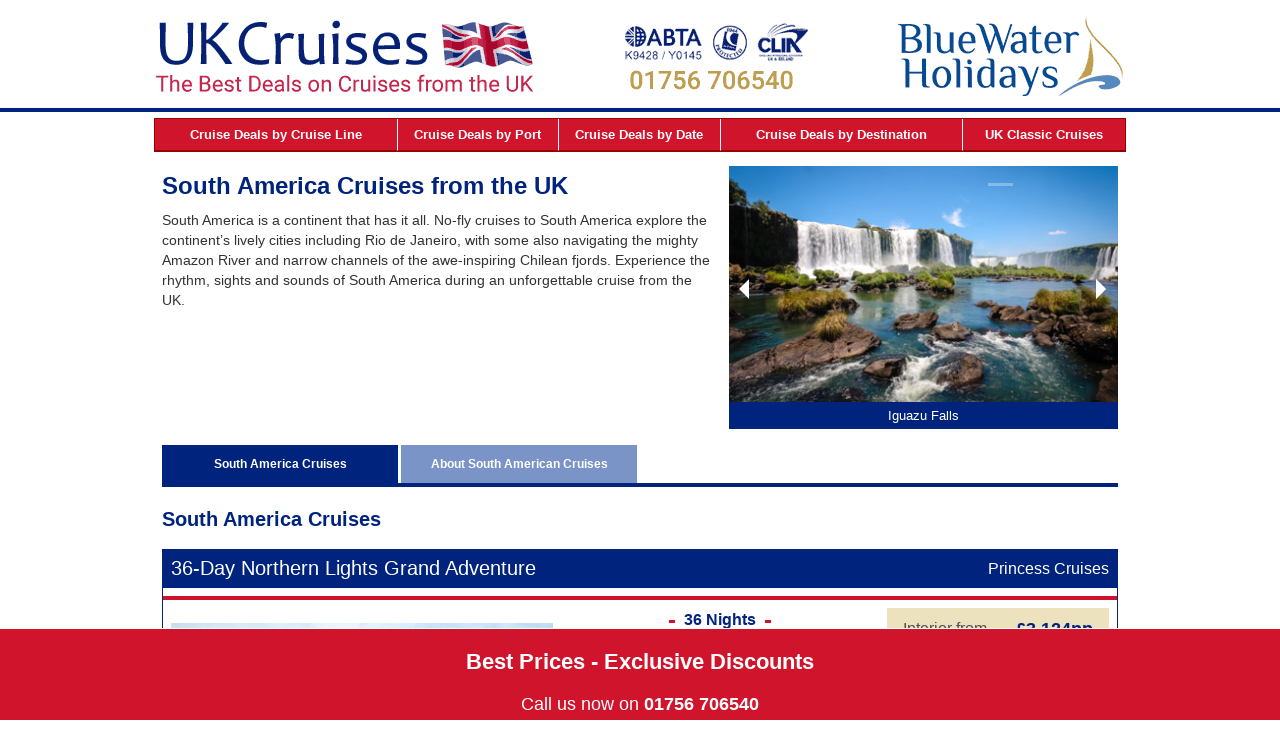

--- FILE ---
content_type: text/html; charset=utf-8
request_url: https://www.ukcruises.co.uk/south-america-cruises.aspx
body_size: 30118
content:


<!DOCTYPE html>
<html xmlns="http://www.w3.org/1999/xhtml">
<head>
<title>Cruise from the UK to South America</title>
<meta name="description" content="Cruises to South America from the UK on no-fly cruises from UK ports"/>
<meta http-equiv="Content-Type" content="text/html; charset=utf-8" /><meta name="viewport" content="width=device-width, initial-scale=1.0" />
    
<link href="/_sysFiles/styles/main-bundle.min.css?v1.01" rel="stylesheet" type="text/css" />

<!-- Google Tag Manager -->
<script>window.dataLayer=window.dataLayer||[];function gtag(){dataLayer.push(arguments);}gtag('consent','default',{'ad_user_data':'denied','ad_personalization':'denied','ad_storage':'denied','analytics_storage':'denied','wait_for_update':1000});dataLayer.push({'gtm.start':new Date().getTime(),'event':'gtm.js'});</script>
<script type="text/plain" data-cookiecategory="analytics">//<![CDATA[
    (function (w, d, s, l, i) {
        w[l] = w[l] || []; w[l].push({ 'gtm.start':
new Date().getTime(), event: 'gtm.js'
        }); var f = d.getElementsByTagName(s)[0],
j = d.createElement(s), dl = l != 'dataLayer' ? '&l=' + l : ''; j.async = true; j.src =
'//www.googletagmanager.com/gtm.js?id=' + i + dl; f.parentNode.insertBefore(j, f);
    })(window, document, 'script', 'dataLayer', 'GTM-ZJ9R');
//]]>
</script>
<!-- End Google Tag Manager -->
<link rel="canonical" href="https://www.ukcruises.co.uk/south-america-cruises.aspx" /></head>
<body>
    <script defer src="/_ext-controls/cookieScript2/cookieconsent.js"></script>
    <script defer src="/_ext-controls/cookieScript2/cookieconsent-init-simple.js"></script>
    <script defer src="/_ext-controls/cookieScript2/cookieconsent-signals_blue.js"></script>
    <form method="post" action="./south-america-cruises.aspx" id="form1">
<div class="aspNetHidden">
<input type="hidden" name="__VIEWSTATE" id="__VIEWSTATE" value="2HvRdqCt1VIjOBHdmLpsq8GF7d45elNnJpTn/mhUmDcpyCbrGgGZhT3d7j03HusyUlQ9GdGotDdst7sG/f7F1dI0cMLMymgQA+lnzdFvcMxt/zcQpukpdgvZG6xNflm4lEBegxCcIRp9tfUSltaPgDj4CjLHvDPGGNgyrSdB7cE5LdgjXscMxDQttMV91jT8y+jR/GdbTUKHZPtxyZdbPTrqhsabaJkaUcUgs3Ud6X9CLtmXbYGlQtDgTWa7blWVz2RkGP/FpDiShJM6BTe8DEn+mxeTcUSZ29Y64PiBDey87VJfz2hvaphSkLqo/YV57f/VmalmFDEBcfT3TqIqQH6K84B1INWUJXk7UNYg3MGr0q/Hujvxg5EEwsFSB2mu126eSGAzgBSyNXGug2c3DoS/EF8Mv14w1K9PhivXtJx4P5kWR8nIpq3CpUVcLoGYoLkmTet8CR8sFnYhGs7YXsLeZOuv7t1mCMd2ZCYk4VaEamweGl5OSNji6vwHRd00cU/wp47LKV1JzAOREZMbO17bWDiErP7QzeIb8pw2Sq3+7w8VQ+5f04PhrdwKhiAK+PaHisBo/yk/KhLOvi55L83TEZ5BSWEZMBIPMA7I0VM1+1i4YhNAR4LR9nVRv4fUSoLuoCk5TCEEKrbx7k/Sa6FfKEl0r5LHQvAHZPLulNavYRoILWZErqN4v+a7OAnpOOLV23UN5qUnYddw0T4gCfXN3hOH7q0hTTJNzcycotTaEGNIao8BWswS6hr2QgXthvEs9Y+B8ftCAE/6Awl0tkwvD0iuxe3xNEfzO76vDtx9l8tSFfogoyh4HHiVMMpY8Mcbwaz48rfcyxiVhaiEev6h/NrNoLn/BvBWvvyaaILHOxW1Q2sHvs58sqmNgQdrP8tYoRQocQPFvAlEwEd98yhbIa9+n+285Tyh/T8eZ8NbFbHSNl5rCDD42PVAvCwERwgAYZmMkNN3XqJg2UGrLVqe7vN4blEklYfVOhtYwW6HyM//Un6E6hNrd7IAUaZp8kkU/UZeKvduXBTlwMJoZLWRxOW4qmljW8NmQLVHTni4UAA2e4PJLy1X9/7XJeX/mVcEEk6cUqv+xJPnwHcCLzfUL1V/246XnDovEnd/POm5PxJHcq94sCsooO3USifua97ZdVBYbosJppzP4y4ugCmEq+JeFp5MOU4Rg63hu1jD8D+vHMw4DA0mJX1fDIWCrpbY8WtZ5y2fczwTgSfqkdiOhbIrH/+buPD9Sj8PhXl59VbUKZBFQPzFhpHQytvD/td1AGQMgHw+OpB9LACiE+WCNxoj7joQDCbTSoLMd0s2o7GBwxbmIkvcOf/KrduJh9NiVn0IZ1bdrmfZHZ1dFNMDuLbWBZJlkgfsn4LnJl5Ma0HMmaN+yL0rA192R6ZG54KnTvRaRw1L/brykTy9HFB1Fb4eRZN4xGYHRl6ZdVGGSONzTLl2ATzn4SjagDObRbQwlsxTKyCwkdzLEyDghEom1uu1reGAGzYGHiZb3k8eJHPsd13ljhz1ETXYxdhrzgk7MNSDiUiI00ke/kNRJSlY3FY1oFe+M6Oqv5M/Akfy2E69zPvTpmOtFdd3bHLsmjddpb6h2GhDjkKLkzwD28q/5GiLxSaQbwPw9r3HxaowXBo9gfAUC/yMiPHY/WIQFnBT6TwfoKJU1OI8itm/GkPCM3p9jRj8+3wtssxlCgkQKh+Ny+d/QNF/7DUBW0bfP/BCYj8kS1bDot847J1oj+MGt9AqR62Ic81/vG4FGa/ZH40OA0cX43pAqw3+sM57jfzpet9TptE90wyD7JtCriI7Xro8krGXLi+fFJLb03wdqu49nMhfhsCpJAB/1tCh4QmcJ270HEZL9RenIRpYLyYtlffjfvadAOwe0BJ8HwdZlcT1UGNUsAXZUNzXikNvfgOR68zP+wG24USK+5/C/hmUkvDbTk60dhmxi+oz0ZXc/gboh70beAvJ4y/TgM3lHNFdZfGoP5bryFSl525LUeCwjVIw6lWXRBvKaTBc4oYEXpGsbdAQXnHkReBapX8QUIWlGDuA7S5I2O1t0SV2yPAMLvjq0+t8gVD0gLRUHaAWt9Bdt3vgE35w916/V3V2GBD54+OlX++hmIPLt3GYc9RE4m796vjsJBRxjNh7yXr6YyA5kKJuiN9gm1j3ymUeHeBKdaewqvx40mMU2mIsBj/NOjZSr3Gvh34+sP1LCxb8YFQyPIAD0/yEsKLrjb/DSLbqz9/2mMr/JRBSQLCRgONTn/Z6CXu0WDSylB9D7Prgp6sXlA9TWbJz9UkpLJoQhN9X30vTFufnTKSUh0lRpo6MkR1Y+SwmvYMvnGEmzmFViLo8MbTiTvbHifWQdz5HoFwff1JjRTtHsjLaaMoko1z4JEw8Ttoh88wqR0hVW2KSHZILinc31KxANm+2BBg4kOXrLmYQT+GH/rIn7j7Mj76EG3BMRsPd0hB/ZFlxgYPOex32wqz3ykakVjixhPZsajPi0cS00avRr+T7oUhdPOFejLJ9OLn1sAnEe0YZlbHjcfmTNUdz/yMHksi/v+f6j/ihHZ+9/gh2OizKlBXNQ+EB8xFH5ad+29/ZmgS/RPm4cKa+AhubQGwxgAjnC4NHG0Duxton1qOV5IVkv+FMM0gCl26H6wNjMf/5Eo0vbWXHOz9DdFfRWDCmuep/C1S6rW55z+giSm3eijwibfajaVkm7d5Pg7Adr6y90iDcv19i8WKwuXDa+q82ikh74Zh+fFK+5BHRyetHsnDtxoUR61Mj9RieAmIr+PSfb9coZszCQAU1TlygBelAOwSyDz5bdSGFISpp13kIJiv6sjXDZ/Q+KFsQlycsZlbh9EOR2w6REDyKI+pOOthTai7StNIr4qW9ZgYLia9kMDk0MQtENnuw9a7qBjJ6M5GFSgH/jY5U6iVaT5Y4lltdEasnOfEWQ8k3UiZHqG+vnPo6TyirFmasypP5Kh+SGRHRV6tSy9mn3WK8vIMjFrJTEX1VqJktbGwnZ9X9DxCjyZ2+m03PtnXax8G7gviZVLzud/[base64]/LOg2mULP+aZQRxChjjT8x8bkkM7CqBvaZsPY+9y3HD7uwbcJpfYcI7VmejKsNujJc6HU+ySZm65oMvgM9vUiTcpy1g2HHL8IuU/GUQWUvb7T9zvMFrcHdXwx73ib5iWzoXfK6NDbtt6uvKLk7lwgARzKm+F8/JAJqpaZi0iNWV7D7dMKNad56iL+138/tRz3yMGiRY+PaEwkp5CkBi9U4xMxHhDypYVTTHNTPupJcIkzgSnO2Vkp/8dOqYl5Wwb9JAYD9liy3XZn7hEQXTKtT0G0zU4hcJGsEnVZ4lhEGbf3o07aIb3F/YPzOUICI4R5EK5TKeW4clJRHqW+mckczQzXNbrrmyabOy83vTE6yc0X40NL+YXRLMZQOnYVTId3CWY8sL1KD31WZ2hLZ4G7ER7JUDHNzY6AbZJfbrmR9F5da9eAe0w2sPffq5O31+qAHOMW9RwERprSOxg/RxLq6k6ziiwoNPQM0pRDjXNiNuRBlzPgSnmGl5d6RwVsso1MsDbWgxyRS/Jzn4AIVeWGpSBl7C3R3FveMyzbex7tcDLQE3PDUUdnQSklGfQbPMcZtuPFczr7KRuHUVhIkh/CDVdqURYY4be2GrrY2hpIkyPsq/Kso9x1EJN3Y1MdTnNpzWt1Z7Pxa6rEyRiWNHIpHKRf0cWGbXbiJqrVgGOiCEmFzIkNs5+GuTYdlrZVT2UHSQ9IdPwSgCGRc1IfMEjOtCNEjyp9nWNvMyHezieRUSl8o/3PAPLvnzL32DEBQ1Fb1ACUK76/3ja3aw1d2gkNpMN0JFvpSptHBVbK/R3qy/0uAZyyY6b2LXcP23PDbqt6VB/BGEak1r+FAZkuO8eloSEUsiZaRBVfKezE8OO11BLk1+GOOOJGezY5kQwDjZCCrnCYZRelrKCSxoqWXAma4dVKYfFUKpG2Wi/TRxnZKhyEEicc6mayXRDWQaXlZw+r9Imp2epvr+HBBkMNTyioRNuvEXT+JxKSFJz0S1yJxDVD7XSDzSv3LZDOCeVZal0GzMq4jzVtjrcYAaQUJ21RnArtZ/4WznQMHfc/OeyTUDv6jK1DqDu3cHKAHP+q5hpKVw9c0FRDgSt0/FanHRpW17kehYF/bJEp2oMfp1cIPZUxis3h7VVZ7wEh9aa2ECHIF2zappHJrKdzxJMhgH8sP7M4Y1pA2j4q6ec9uF72fLL82BSGSNSYZ0ez56YVEE5w59y17ZLjrCPeVFkXSvKoa+m6ZHDCZDUYRXwgfhaxD3OaWJCasVu4b6xLclaelDlptWym+M/sPKLV/3P1o1QLbX83orXdDshH9hKZIrThr/+K/ws74mLtc33LNzwl1qS1ZNZiW7rIgOerlvtQYf9nSTV4jnKemL7YSSfNimX8wMRY8mKdDZMMBwYV3mr5DfUPD7M+WCddf3yikw3Dk4Z08txFrwrDMLCH065cTSXtEkMglL6ME6UydLUxQOSOjUenS+L/mAzmsWIoLGyctd5hicPsD8XJvFMHuC05UkAYTdcz5KFkw1Xp9GkotrFglxQGonCf/h+WR+Zd8zoKeFljXi1x3xzUkYpP9PTWj+4UfVXL0y/2ja13Y/4t9Ev+pso7M21Q7f4mIUSCNZcVjEO9+7anqYGcauC9z3EutSFzTSR9hK0yFm8HFHVQ61CaBS3GEe8iyWiGrcbEE078eN+HuVTjTN1Ih1CebMtqr/Z0Wytl669WfeIv/7MWBecUqemdXtlpzQ5+Lxu4ijoy4GCKdCTVuTsEBRROdo6chQWDYjJWq/5bJYjDf9FTU1KF8TO60Nj+3tEtSZCf7aA4Ei+OyVc8slO4SErZRqeLW7QjaWktdiN5zEcJMZGvtT8QLuXCQ+elxTLqVVSzdllBui/[base64]/4L6hV5E0XwtNx+W05kNPR1PrWeVMfLX3fqwIP5e9sUrdoBASCMM2ncHcAyY7v0Yaq8X7g+GMmUmEUnOIcwWc4fLIOcw5e2dLnhfj8twmyAkKYR6bRgve1OeEAVBh7VEQCnNpYvVyZsKcYUdrE8S6Xv6H+cUMTp9noz5LkuDPDvmqJEDg5BiEpC0PnvdmaP3/UtVs/0zFlRdoxq+XDGTlwfZav5Iaq/m6jv9lYCdzJZZ9n9C9fu/J5UhP8hCQSeEfjY6nKRGxIdDF5om9I9yMTPzV40VabPV3vBkgBPEDHhJzSA6fpI6LV0bpGYkRaDyA+kdjvLrj9tG8d4ZrkpuvpcmwOHgIUD8nBlbtQQtQqxoqXoCTiVPuOV5ZYJz3gd30z/YP5ykzd8j0etjlfci8hCzTEp86gCEKjImXjzGYG3SdlDtWWGMrHnoryny2SzqzNf3Q0aHU4vtK4CNqeOFtvwqbauB8k3lO5Bh5EvbKI+V0CXK4Tlt4Iy4ccfjDsctivlvPrXi26NQha7RKmk/mPedjcWo9NwvGf/7wMEzXsAlxhnNZeEvfqx2NjfkOh3EpMmEncwRHTJQ+bhyo8ke3Nn/Tdne+lkHpu6ShGjLMcHnKd4hFtchT79g+EJ6X6Y9077DH6jhxLEM0va7EVLuqcHXzJFZ4s6wpVINGl3KZhbZkSiQ7Ri4JRoGMjnRsHrYGn/n3troJvn5Rc0fS1LR81h3kEQpsVSK+youzMxc1UAlKQxNbfIz1ql2v/6PYdmohaGmGzA9m+yThuUBPsVnGplb+BRegJwuqk/CZ0QY1GSU/T6hfCyzO6yZDX0TFUnKJ3kQnyxEbpZ+462ENtEYJtAzzeDZFJp68omHWD2fNlmR2E/UZMk=" />
</div>

<div class="aspNetHidden">

	<input type="hidden" name="__VIEWSTATEGENERATOR" id="__VIEWSTATEGENERATOR" value="31D30A6D" />
</div>
        <div class="masthead"><div class="row">
    <a href="/">
        <img src="/_siteFiles/images/masthead.png" alt="UK Cruises" />
    </a>
</div>
</div>
        <div class="top-bar-wrapper">
        <div class="row pageTop">
            <div class="small-12 columns">
                <nav class="top-bar" data-topbar role="navigation">
                    <ul class="title-area">
                        <li class="name show-for-small-only">
                            <a href="tel:+44 1756 706540">
                                <span class="uk-number">01756 706540</span>
                                <span class="int-number">(+44 1756 706540)</span>
                            </a>
                        </li>
                        <li class="toggle-topbar menu-icon"><a href="#"><span>Menu</span></a></li>
                    </ul>
                    <section class="small-12 medium-12 large-12 top-bar-section">
                        <ul>
    <li class="has-dropdown not-click small-12 medium-3 top-level"><a href="javascript:void(0);">Cruise Deals by<br class="show-for-small-landscape" /> Cruise Line</a>
        <ul class="dropdown">
            <li><a href="/azamara-cruise-deals.aspx">Azamara</a></li>
            <li><a href="/celebrity-cruise-deals.aspx">Celebrity Cruises</a></li>
            
            
            <li><a href="/cunard-cruise-deals.aspx">Cunard Line</a></li>
            <li><a href="/fredolsen-cruise-deals.aspx">Fred Olsen Cruises</a></li>
            <li><a href="/msc-cruise-deals.aspx">MSC Cruises</a></li>
            <li><a href="/ncl-cruise-deals.aspx">Norwegian Cruise Line</a></li>
            <li><a href="/oceania-cruise-deals.aspx">Oceania Cruises</a></li>
            <li><a href="/pando-cruise-deals.aspx">P&amp;O Cruises</a></li>
            <li><a href="/princess-cruise-deals.aspx">Princess Cruises</a></li>
            <li><a href="/regent-seven-seas-cruise-deals.aspx">Regent Seven Seas Cruises </a></li>
            <li><a href="/royal-caribbean-cruise-deals.aspx">Royal Caribbean Cruises </a></li>
            
            <li><a href="/seabourn-cruise-deals.aspx">Seabourn</a></li>
            <li><a href="/silversea-cruise-deals.aspx">Silversea Cruises</a></li>
            <li><a href="/viking-ocean-cruise-deals.aspx">Viking Ocean Cruises</a></li>
        </ul>
    </li>
    <li class="has-dropdown not-click small-12 medium-2 top-level"><a href="javascript:void(0);">Cruise Deals<br class="show-for-small-landscape" /> by Port</a>
        <ul class="dropdown">
    <li class="navLink"><a href="/uk-cruise-deals-belfast.aspx">Belfast</a></li>
    <li class="navLink"><a href="/uk-cruise-deals-dover.aspx">Dover</a></li>
    <li class="navLink"><a href="/uk-cruise-deals-dublin.aspx">Dublin</a></li>
    <li class="navLink"><a href="/uk-cruise-deals-edinburgh.aspx">Edinburgh</a></li>
    <li class="navLink"><a href="/uk-cruise-deals-liverpool.aspx">Liverpool</a></li>
    <li class="navLink"><a href="/uk-cruise-deals-london.aspx">London</a></li>
    <li class="navLink"><a href="/uk-cruise-deals-newcastle.aspx">Newcastle</a></li>
    <li class="navLink"><a href="/uk-cruise-deals-southampton.aspx">Southampton</a></li>
</ul>
    </li>
    <li class="has-dropdown not-click small-12 medium-2 top-level"><a href="javascript:void(0);">Cruise Deals<br class="show-for-small-landscape" /> by Date</a>
        <ul class="dropdown dateDDL"></ul>
    </li>
    <li class="has-dropdown not-click small-12 medium-3 top-level"><a href="javascript:void(0);">Cruise Deals<br class="show-for-small-landscape" /> by Destination</a>
        <ul class="dropdown">
    <li class="navLink"><a href="/northern-europe-cruises.aspx">Northern Europe Cruises</a></li>
    <li class="navLink"><a href="/northern-lights-cruises.aspx">Northern Lights and Arctic Cruises</a></li>
    <li class="navLink"><a href="/mediterranean-cruises.aspx">Mediterranean Cruises</a></li>
    <li class="navLink"><a href="/canary-island-cruises.aspx">Canary Islands Cruises</a></li><!--Canaries - Azores - Madiera -->
    <li class="navLink"><a href="/atlantic-coast-cruises.aspx">Atlantic Coast Cruises</a></li><!--Spain - Portugal-->
    <li class="navLink"><a href="/canada-cruises.aspx">Canada Cruises</a></li>
    <li class="navLink"><a href="/caribbean-cruises.aspx">Caribbean Cruises</a></li>
    <li class="navLink"><a href="/south-america-cruises.aspx">South America Cruises</a></li>
    <li class="navLink"><a href="/asia-cruises.aspx">Asia Cruises</a></li>
    <li class="navLink"><a href="/australia-new-zealand-cruises.aspx">Australia and New Zealand Cruises</a></li>
    <li class="navLink"><a href="/africa-cruises.aspx">Africa Cruises</a></li>
    <li class="navLink"><a href="/transatlantic-cruises.aspx">Transatlantic Cruises</a></li>
</ul>
    </li>
    <li class="has-dropdown not-click small-12 medium-2 top-level last"><a href="/classic-uk-cruise-deals.aspx">UK Classic<br class="show-for-small-landscape" /> Cruises</a></li>
</ul>

                    </section>
                </nav>
            </div>
        </div>
        </div>
        <div class="row pageBody">
            <div class="small-12 columns fr">

    <div class="small-12 columns">
        

    <div id="cphContent_cphContent_listingTabsTop_tabTop">
    
    <div class="row">
        <div class="small-12 medium-7 columns">
            <h1>South America Cruises from the UK</h1>
<p>South America is a continent that has it all. No-fly cruises to South America explore the continent’s lively cities including Rio de Janeiro, with some also navigating the mighty Amazon River and narrow channels of the awe-inspiring Chilean fjords. Experience the rhythm, sights and sounds of South America during an unforgettable cruise from the UK.</p>
        </div>
        <div class="small-12 medium-5 columns">
            <ul class="galleryRotator" data-orbit data-options="slide_number:false; bullets:false;">
    <li><img src="/images2/396x240/south-america/iguazu-falls-brazil.jpg" alt="Iguazu Falls" title="Iguazu Falls" class="capImg" /></li>
    <li><img src="[data-uri]" data-url="/images2/396x240/south-america/puerto-chacabuco-inside-passage-of-the-chilean-fjords.jpg" alt="Puerto Chacabuco" title="Puerto Chacabuco" class="capImg deferred" /></li>
    <li><img src="[data-uri]" data-url="/images2/396x240/south-america/rio-de-janeiro.jpg" alt="Rio de Janerio" title="Rio de Janerio" class="capImg deferred" /></li>
    <li><img src="[data-uri]" data-url="/images2/396x240/south-america/copacabana-beach.jpg" alt="Copacabana Beach" title="Copacabana" class="capImg deferred" /></li>
    <li><img src="[data-uri]" data-url="/images2/396x240/south-america/valparaiso.jpg" alt="Valparaiso" title="Valparaiso" class="capImg deferred" /></li>
</ul>
        </div>
    </div>

    <div id="cphContent_cphContent_listingTabsTop_tabWrapper">
        <div id="tabGroup" class="cruise">
            <div id="tabs">
                <ul class="row" data-tab role="tablist">
                    <li id="cphContent_cphContent_listingTabsTop_tab1" class="small-12 medium-3 columns cruiseTab active" data-button="tab1" role="presentation"><a href="#panel2-1" role="tab" tabindex="0" aria-selected="true" aria-controls="panel2-1">
                        South America Cruises</a></li>
                    <li id="cphContent_cphContent_listingTabsTop_tab2" class="small-12 medium-3 columns cruiseTab" data-button="tab2" role="presentation"><a href="#panel2-2" role="tab" tabindex="0" aria-selected="false" aria-controls="panel2-2">
                        About South American Cruises</a></li>
                    
                </ul>
            </div>
        </div>
    </div>
</div>

<div class="tabs-content">
    <section role="tabpanel" aria-hidden="false" class="content active" id="panel2-1">
        <h2>South America Cruises</h2>
        
    

<div class="widgety-listing" data-ship="
<div class="widgety-listing" data-ship="majestic-princess" data-date="2027-10-16" data-ref="221941567" id="ukc221941567">
    <div class="row collapse top">
        <div class="small-12 medium-8 columns">
            <h3>36-Day Northern Lights Grand Adventure</h3>
        </div>
        <div class="small-12 medium-4 columns text-right">Princess Cruises</div>
    </div>

    <div class="widgety-listing-body red-top">
        <div class="row red-top">
            <div class="small-12 medium-5 columns image-cell">
                <img src="[data-uri]" data-url="https://assets.widgety.co.uk/2023/04/05/12/11/34/d928f415-4e53-44f4-b0c3-20bd6e3d0a34/Princess Cruises Majestic Princess.jpg" alt="36-Day Northern Lights Grand Adventure on Majestic Princess" class="deferred" />
            </div>
            <div class="small-12 medium-4 columns key-info">

                <b class="duration">36 Nights</b>
                <div class="departure">
                    Departs <b>16 Oct 2027</b><br />
                    from <b>Southampton</b>
                </div>

                <div class="action-links">
                    <a href="javascript:void(0);" class="show-itinerary" data-reveal-id="myModal" data-itinerary="PRINCESS8734A" data-name="36-Day Northern Lights Grand Adventure">View Full Itinerary</a>
                    <a href="/princess-cruise-ship.aspx?ShipID=majestic-princess" data-ship="majestic-princess" data-ship-name="Majestic Princess" class="show-ship" data-reveal-id="myModal" target="_blank">View Majestic Princess</a>
                </div>
            </div>
            <div class="small-12 medium-3 columns pricing-table">
                

                <ul class="fares">
                    
                    <li>
                        <label>Interior from</label><b>£3,124pp</b>
                    </li>
                    
                    <li>
                        <label>Balcony from</label><b>£4,667pp</b>
                    </li>
                    
                    <li>
                        <label>Suite from</label><b>£5,471pp</b>
                    </li>
                    
                </ul>

            </div>
        </div>
    </div>
    <div class="widgety-listing-body">
        <div class="row">
            <div class="hide-for-small medium-9 columns itinerary">
                <p class="text-center ports-visited">Southampton, Trondheim, Tromsø, Alta, Molde, Ålesund, Vigo, Lisbon, Funchal, Madeira, Las Palmas de Gran Canaria, Santa Cruz de Tenerife, Fortaleza, Rio de Janeiro, Montevideo, Buenos Aires</p>
            </div>
            <div class="small-12 medium-3 columns">

                
                <a href="tel:+44 1756 706540" class="button cta">Book Now - 01756 706540</a>
            </div>
        </div>
    </div>
</div>

<div class="widgety-listing" data-ship="majestic-princess" data-date="2027-10-30" data-ref="221941568" id="ukc221941568">
    <div class="row collapse top">
        <div class="small-12 medium-8 columns">
            <h3>22-Day South American Passage</h3>
        </div>
        <div class="small-12 medium-4 columns text-right">Princess Cruises</div>
    </div>

    <div class="widgety-listing-body red-top">
        <div class="row red-top">
            <div class="small-12 medium-5 columns image-cell">
                <img src="[data-uri]" data-url="https://assets.widgety.co.uk/2023/04/05/12/11/34/d928f415-4e53-44f4-b0c3-20bd6e3d0a34/Princess Cruises Majestic Princess.jpg" alt="22-Day South American Passage on Majestic Princess" class="deferred" />
            </div>
            <div class="small-12 medium-4 columns key-info">

                <b class="duration">22 Nights</b>
                <div class="departure">
                    Departs <b>30 Oct 2027</b><br />
                    from <b>Southampton</b>
                </div>

                <div class="action-links">
                    <a href="javascript:void(0);" class="show-itinerary" data-reveal-id="myModal" data-itinerary="PRINCESS8735" data-name="22-Day South American Passage">View Full Itinerary</a>
                    <a href="/princess-cruise-ship.aspx?ShipID=majestic-princess" data-ship="majestic-princess" data-ship-name="Majestic Princess" class="show-ship" data-reveal-id="myModal" target="_blank">View Majestic Princess</a>
                </div>
            </div>
            <div class="small-12 medium-3 columns pricing-table">
                

                <ul class="fares">
                    
                    <li>
                        <label>Interior from</label><b>£1,463pp</b>
                    </li>
                    
                    <li>
                        <label>Balcony from</label><b>£2,236pp</b>
                    </li>
                    
                    <li>
                        <label>Suite from</label><b>£2,620pp</b>
                    </li>
                    
                </ul>

            </div>
        </div>
    </div>
    <div class="widgety-listing-body">
        <div class="row">
            <div class="hide-for-small medium-9 columns itinerary">
                <p class="text-center ports-visited">Southampton, Vigo, Lisbon, Funchal, Madeira, Las Palmas de Gran Canaria, Santa Cruz de Tenerife, Fortaleza, Rio de Janeiro, Montevideo, Buenos Aires</p>
            </div>
            <div class="small-12 medium-3 columns">

                
                <a href="tel:+44 1756 706540" class="button cta">Book Now - 01756 706540</a>
            </div>
        </div>
    </div>
</div>

<div class="widgety-listing" data-ship="aurora" data-date="2028-01-03" data-ref="221944532" id="ukc221944532">
    <div class="row collapse top">
        <div class="small-12 medium-8 columns">
            <h3>Epic South America Journey</h3>
        </div>
        <div class="small-12 medium-4 columns text-right">P&O Cruises</div>
    </div>

    <div class="widgety-listing-body red-top">
        <div class="row red-top">
            <div class="small-12 medium-5 columns image-cell">
                <img src="[data-uri]" data-url="https://assets.widgety.co.uk/2025/09/03/13/49/03/b0ce8ea7-fcf1-4019-8608-b395b98b5661/P&O Cruises Aurora Exterior WEB.jpg" alt="Epic South America Journey on Aurora" class="deferred" />
            </div>
            <div class="small-12 medium-4 columns key-info">

                <b class="duration">75 Nights</b>
                <div class="departure">
                    Departs <b>03 Jan 2028</b><br />
                    from <b>Southampton</b>
                </div>

                <div class="action-links">
                    <a href="javascript:void(0);" class="show-itinerary" data-reveal-id="myModal" data-itinerary="V218118010365" data-name="Epic South America Journey">View Full Itinerary</a>
                    <a href="/pando-cruise-ship.aspx?ShipID=aurora" data-ship="aurora" data-ship-name="Aurora" class="show-ship" data-reveal-id="myModal" target="_blank">View Aurora</a>
                </div>
            </div>
            <div class="small-12 medium-3 columns pricing-table">
                

                <ul class="fares">
                    
                    <li>
                        <label>Interior from</label><b>£8,099pp</b>
                    </li>
                    
                    <li>
                        <label>Exterior from</label><b>£8,904pp</b>
                    </li>
                    
                    <li>
                        <label>Balcony from</label><b>£13,628pp</b>
                    </li>
                    
                    <li>
                        <label>Suite from</label><b>£26,577pp</b>
                    </li>
                    
                </ul>

            </div>
        </div>
    </div>
    <div class="widgety-listing-body">
        <div class="row">
            <div class="hide-for-small medium-9 columns itinerary">
                <p class="text-center ports-visited">Southampton, Las Palmas de Gran Canaria, Sao Vicente Island, Recife, Salvador de Bahia, Rio de Janeiro, Santos, Montevideo, Falkland Islands, Punta Arenas, Puerto Montt, San Antonio, Coquimbo, Arica, Callao, Fuerte Amador, Cartagena, Aruba, Curaçao, Saint George's, Bridgetown, Castries, Saint John's, Sint Maarten, Santa Cruz de Tenerife</p>
            </div>
            <div class="small-12 medium-3 columns">

                
                <a href="tel:+44 1756 706540" class="button cta">Book Now - 01756 706540</a>
            </div>
        </div>
    </div>
</div>


<hr />


    
    </section>
    <section role="tabpanel" aria-hidden="false" class="content active" id="panel2-2">
        <h2>About South American Cruises</h2>
        <p>The cities are the beating heart of South America. The Argentinian capital of Buenos Aires has a distinct European flavour. Its opulent Recoleta area is a stark contrast to the lively, colourful streets of the La Boca neighbourhood, filled with tango artists. North of Buenos Aires is lively Rio de Janeiro, which sits in the shadow of the famous statue of Christ the Redeemer. The city’s samba-fuelled nightlife remains ever popular, as do the golden beaches, including Copacabana.</p>
<p>Punta del Este and Montevideo can also be visited on a cruise from the UK to South America. Punta del Este in Uruguay is arguably one of South America’s most glamorous resorts and known for its casino. The main avenue has a real buzz and is lined with galleries, restaurants and shops. Uruguay’s capital, Montevideo, is overlooked by the magnificent Salvo Palace. The downtown district has a mix of art deco and neoclassical buildings which sit alongside modern, soaring skyscrapers.</p>
<p>Some cruise lines include the Amazon River on cruises to South America. Stretching from the Peruvian Andes to South America’s Atlantic coast, this mighty river takes in dense rainforest inhabited by indigenous tribes and an array of flora and fauna, some of which is endemic. Popular ports of call are Manaus, the Amazon’s largest city and an urban metropolis, and Santarem, located at the confluence of the Tapajos and the Amazon rivers.</p>
<p>The breathtaking Chilean fjords often feature on no-fly cruises from the UK exploring South America. Discover a maze of narrow channels in the shadows of snow-capped peaks as you navigate this tranquil region, home to an abundance of wildlife.</p>
    </section>
    <section role="tabpanel" aria-hidden="false" class="content active" id="panel2-3">
        
        
    </section>
</div>



        <div class="show-for-large-up">
            
        </div>

    </div>
</div>
            
    

            
    
           
        </div>
        <div class="row">
            <div class="small-12 column footer">
                <div class="row">
        <div class="show-for-medium-up medium-3 columns text-right"><img src="/_siteFiles/images/abtalogo-s.gif" alt="ABTA Logo" width="74" height="30" /></div>
        <div class="small-12 medium-6 columns text-center"> <a href="/info/aboutus.aspx">About Us</a> | <a href="/info/contactus.aspx">Contact Us</a> | <a href="/info/tandc.aspx">Terms & Conditions</a> | <a href="/info/pp.aspx">Privacy Policy</a></div>
        <div class="show-for-medium-up medium-3 columns text-left"><img src="/_siteFiles/images/atol-s.gif" alt="ATOL logo" width="47" height="30" /></div>
    </div>
            </div>
        </div>
        <div class="sticky-footer">
          <a href="/info/contactus.aspx" target="_top">Best Prices - Exclusive Discounts</a> Call us now on <a href="tel:01756 706540" class="phone">01756 706540</a>
        </div>
        <div id="myModal" class="reveal-modal" data-reveal aria-hidden="true" role="dialog">&nbsp;</div>
    </form>
        <script type="text/javascript" src="//ajax.googleapis.com/ajax/libs/jquery/1.9.1/jquery.min.js"></script>
        <script type="text/javascript" src="//ajax.googleapis.com/ajax/libs/jqueryui/1.11.3/jquery-ui.min.js"></script>
        <script type="text/javascript" src="/_sysFiles/scripts/vendor/modernizr.min.js"></script>
        <script type="text/javascript" src="/_sysFiles/scripts/foundation.min.js"></script>
        <!--<script type="text/javascript" src="/_sysFiles/scripts/slick.min.js"></script>-->
        <script type="text/javascript" src="/_sysFiles/scripts/jquery.bwh.min.js"></script>
    <!--    <script type="text/javascript"> $(document).foundation(); </script>-->
    
    
        
    

   <!--     <script type="text/javascript" src="/_ext-controls/shortlist/shortlist.min.js"></script>-->
    <script>
        $(window).on('scroll', function () {
            if (window.pageYOffset > 500) $('.sticky-footer').addClass('lower');
            //if (window.pageYOffset <= 500) $('.sticky-footer').removeClass('lower');
        });
    </script>
    </body>
</html>

--- FILE ---
content_type: application/javascript
request_url: https://www.ukcruises.co.uk/_ext-controls/cookieScript2/cookieconsent-init-simple.js
body_size: 2323
content:
var cc=initCookieConsent();var cc_privacy_policy_url="/info/pp.aspx";var cc_privacy_inc="/_ext-controls/tandc/pp.htm";
var cc_msg='We use cookies to ensure that you have the best browsing experience. You can manage your cookie preferences at any time by visiting our Privacy Policy page.';
var cc_blocks=['We use cookies to ensure the basic functionalities of the website and to enhance your online experience. You can choose for each category to opt-in/out whenever you want. For more details relative to cookies and other sensitive data, please read the full privacy policy <a href="javascript:void(0);" onClick="ajaxPrivacyPolicy(\'' + cc_privacy_inc + '\')" class="cc-link">here</a>.' + '<div id="cc-pp-desc-div"></div>', 'These cookies are essential for the proper functioning of my website. Without these cookies, the website would not work properly', 'These cookies allow the website to remember the choices you have made in the past', 'These cookies collect information about how you use the website, which pages you visited and which links you clicked on.'];
cc.run({current_lang:'en',force_consent:true,autoclear_cookies:true,page_scripts:true,onFirstAction:function(user_preferences, cookie){},onAccept:function(cookie){},onChange:function(cookie,changed_preferences){},gui_options:{consent_modal:{layout:'box',position:'middle center',transition:'slide',swap_buttons:false},settings_modal:{layout:'box',position:'left',transition:'slide'}},languages:{'en':{consent_modal:{title:'',description:cc_msg,primary_btn:{text:'Accept All',role:'accept_all'},secondary_btn:{text:'Preferences',role:'settings'}},settings_modal:{title:'Cookie Preferences',save_settings_btn:'Save settings',accept_all_btn:'Accept All',reject_all_btn:'Decline All',close_btn_label:'Close',cookie_table_headers:[{col1:'Name'},{col2:'Domain'},{col3:'Expiration'},{col4:'Description'}],blocks:[{title:'Cookie usage',description:cc_blocks[0]},{title:'Strictly necessary cookies',description:cc_blocks[1],toggle:{value:'necessary',enabled:true,readonly:true}},{title:'Performance and Analytics cookies',description:cc_blocks[2],toggle:{value:'analytics',enabled:true,readonly:false}},{title:'Advertisement and Targeting cookies',description:cc_blocks[3],toggle:{value:'targeting',enabled:true,readonly:false}}]}}}});

--- FILE ---
content_type: application/javascript
request_url: https://www.ukcruises.co.uk/_ext-controls/cookieScript2/cookieconsent-signals_blue.js
body_size: 1918
content:
if(readCookie===undefined){function readCookie(name){var nameEQ=name+"=";var ca=document.cookie.split(';');for(var i=0;i<ca.length;i++){var c=ca[i]; while(c.charAt(0)==' ')c=c.substring(1, c.length);if(c.indexOf(nameEQ) == 0)return c.substring(nameEQ.length,c.length);}return null;}}
var googleConsent={settings:{ad_user_data:'denied',ad_personalization:'denied',ad_storage:'denied',analytics_storage:'denied'},style:"cookieconsent_blue.css",buttons:new Array(),cookie:null,getCookie:function(){var _t=this;_t.cookie=JSON.parse(readCookie("cc_cookie"));},init:function(){var _t=this;document.head.insertAdjacentHTML('beforeend', '<link rel="stylesheet" type="text/css" href="/_ext-controls/cookieScript2/' + _t.style + '"/>');_t.getCookie();_t.buttons.push(document.getElementById('c-p-bn'));_t.buttons.push(document.getElementById('s-all-bn'));_t.buttons.push(document.getElementById('s-rall-bn'));_t.buttons.push(document.getElementById('s-sv-bn'));for(var i=0;i<_t.buttons.length;i++){if(_t.buttons[i]){_t.buttons[i].addEventListener("click",function(){_t.update();});}};if(_t.cookie!==null){_t.update();}},update:function(){var _t=this;_t.getCookie();_t.settings.analytics_storage = 'denied';_t.settings.ad_storage = 'denied';_t.settings.ad_personalization = 'denied';_t.settings.ad_user_data = 'denied';if(_t.cookie !== null){for(var i=0;i<_t.cookie.level.length;i++){if(_t.cookie.level[i]=="analytics"){_t.settings.analytics_storage='granted';}if(_t.cookie.level[i]=="targeting"){_t.settings.ad_storage='granted';_t.settings.ad_personalization='granted';_t.settings.ad_user_data='granted';}};gtag('consent','update',{'ad_user_data':_t.settings.ad_user_data,'ad_personalization':_t.settings.ad_personalization,'ad_storage':_t.settings.ad_storage,'analytics_storage':_t.settings.analytics_storage});}},}; 
document.addEventListener("DOMContentLoaded",function(){googleConsent.init();});

--- FILE ---
content_type: application/javascript
request_url: https://www.ukcruises.co.uk/_ext-controls/ajax/opening-times.js?ver=1741
body_size: 1996
content:
var d = new Date();
var dd = d.getUTCDate();
var mm = d.getUTCMonth();
var yy = d.getUTCFullYear();
var isFestive = 0;
var isEaster = 0;
var isBankHoliday = 0;
var showMsg = false;
var inc = "";

if (mm + 1 === 12 && dd >= 14) { isFestive = 1 }
if (mm + 1 === 1 && dd <= 1) { isFestive = 1 }
//if (mm + 1 == 4 && dd <= 21) { isEaster = 1 }
//if (mm + 1 == 3 && d >= 25 || mm + 1 == 4 && d <=1) { isEaster = 1 }
//if (mm + 1 == 9 && dd < 20 && yy==2022) { isBankHoliday = 1}

//inc = '/_ext-controls/ajax/message.htm';

if (isFestive === 1 && localStorage.getItem("festiveclose") !== "yes") inc = '/_ext-controls/ajax/festive-opening-times.htm';

if (isEaster === 1) {
    var q = top.window.location.href;

    if (q.indexOf('bwh.imhgroup.local') > -1 || q.indexOf('crh.imhgroup.local') > -1 || q.indexOf('bluewaterholidays.com') > -1 || q.indexOf('cruisingholidays.co.uk')>-1){
        inc = '/_ext-controls/ajax/easter-opening-times_sat-opening.htm';
    } else {
        inc = '/_ext-controls/ajax/easter-opening-times.htm';
    }
}

//if (isBankHoliday === 1) inc = '/_ext-controls/ajax/bank-holiday-information.htm';

if(inc!==""){
    $.ajax({ url: inc })
        .done(function (ahtml) {
            /*
            if (top.window.location.href.indexOf('cruisingholidays') > -1 || top.window.location.href.indexOf('crh') > -1) {
                ahtml = ahtml.replace(/Blue Water Holidays/g, "Cruising Holidays");
            }
            */

            try {
                if ($('form:eq(0)').length > 0) {
                    $('form:eq(0)').after(ahtml);
                } else {
                    $('footer').after(ahtml);
                }
            } catch (err) {
            }

            if ($('#cookie-alert').length !== 0 && localStorage.getItem("festiveclose") !== "yes") {
                $('#cookie-alert').attr('style', 'padding-bottom:2.5rem!important');
            }


        });
}

--- FILE ---
content_type: application/javascript
request_url: https://www.ukcruises.co.uk/_sysFiles/scripts/jquery.bwh.min.js
body_size: 9396
content:
function ajaxModal(n,t,i){$("#myModal").html('<div class="searching">'+i+'<br /><img src="/images/loading-bars.svg"><\/div>');$.ajax({url:n}).done(function(n){t='<h4 id="modalTitle" class="modalTitle">'+t+'<a class="close-reveal-modal" aria-label="Close">&#215;<\/a><\/h4>';$("#myModal").html(t+'<div class="dBox">'+n+"<\/div>")})}function capImg(){$(".capImg").each(function(){try{$(this).hasClass("captioned")||($(this).attr("alt").length?($(this).after('<span class="imgCap">'+$(this).attr("alt").replace("Customer Picture:","")+"<\/span>"),$(this).addClass("captioned")):$(this).attr("title").length&&$(this).attr("title").indexOf("^")<0&&($(this).after('<span class="imgCap">'+$(this).attr("title").replace("Customer Picture:","")+"<\/span>"),$(this).addClass("captioned")))}catch(n){}})}function deferredImg(){$("img.deferred").each(function(){($(this).data("url")!="undefined"||$(this).data("url")!=undefined)&&$(this).attr("src",$(this).data("url"))})}function newClear(){$(".freeTextSearch").val("")}function newSubmitSearch(){var i,n,t;eraseCookie("slider_search");n="";$(".freeTextSearch").each(function(){t=$(this).val(function(n,t){return t});t!=="Search"&&t!==""&&t!=="Destination Search"&&n===""&&(n=t.val())});i="/cruise-search.aspx?freeText="+n;n==="Search"||n===""||n==="Destination Search"?alert("Please enter your destination search"):parseInt(n.length)>2?(setTimeout(function(){window.location=i},0),document.body.style.cursor="progress"):alert("Your destination search must be a minimum three letters")}function getMyURL(n){return n}function createCookie(n,t,i){var r,u;i?(r=new Date,r.setTime(r.getTime()+i*864e5),u="; expires="+r.toGMTString()):u="";document.cookie=n+"="+t+u+"; path=/"}function readCookie(n){for(var t,r=n+"=",u=document.cookie.split(";"),i=0;i<u.length;i++){for(t=u[i];t.charAt(0)==" ";)t=t.substring(1,t.length);if(t.indexOf(r)==0)return t.substring(r.length,t.length)}return null}function eraseCookie(n){createCookie(n,"",-1)}function MM_openBrWindow(n,t,i){window.open(n,t,i)}function MM_preloadImages(){var n=document,t,r,i;if(n.images)for(n.MM_p||(n.MM_p=[]),r=n.MM_p.length,i=MM_preloadImages.arguments,t=0;t<i.length;t++)i[t].indexOf("#")!=0&&(n.MM_p[r]=new Image,n.MM_p[r++].src=i[t])}function MM_findObj(n,t){var u,r,i;for(t||(t=document),(u=n.indexOf("?"))>0&&parent.frames.length&&(t=parent.frames[n.substring(u+1)].document,n=n.substring(0,u)),(i=t[n])||!t.all||(i=t.all[n]),r=0;!i&&r<t.forms.length;r++)i=t.forms[r][n];for(r=0;!i&&t.layers&&r<t.layers.length;r++)i=MM_findObj(n,t.layers[r].document);return!i&&t.getElementById&&(i=t.getElementById(n)),i}function MM_showHideLayers(){for(var n,i,r=MM_showHideLayers.arguments,t=0;t<r.length-2;t+=3)(i=MM_findObj(r[t]))!=null&&(n=r[t+2],i.style&&(i=i.style,n=n=="show"?"visible":n=="hide"?"hidden":n),i.visibility=n)}function MM_swapImgRestore(){for(var t,i=document.MM_sr,n=0;i&&n<i.length&&(t=i[n])&&t.oSrc;n++)t.src=t.oSrc}function loadXMLDoc(n,t,i){$("#tabs>ul>li.cruiseTab>a").click(function(){$(".tShip.content").html().indexOf("img")<0&&((i===""||i=="undefined"||i==undefined)&&(i="/_sysFiles/"),n.indexOf("-ships.htm")>-1,$.ajax({url:i+n}).done(function(n){$(t).html(n);deferredImg();capImg()}))})}function dateDropdown(){for(var e=new Date,o="",n=0,u=0,i=0,f=e.getFullYear(),r=0,t="",r=1;r<=18;r++)i=e.getMonth()+1+r,i<13&&(n=i,u=f),i>12&&i%12==0&&(n=12,u=f+parseInt((i-1)/12)),i>12&&i%12!=0&&(n=i%12,u=f+parseInt((i-1)/12)),n==1&&(t="January"),n==2&&(t="February"),n==3&&(t="March"),n==4&&(t="April"),n==5&&(t="May"),n==6&&(t="June"),n==7&&(t="July"),n==8&&(t="August"),n==9&&(t="September"),n==10&&(t="October"),n==11&&(t="November"),n==12&&(t="December"),o+='<li class="navLink"><a href="/uk-cruise-deals-by-date.aspx?Month='+r+'">'+t+" "+u+"<\/a><\/li>";$("ul.dateDDL").html('<li class="title back js-generated"><h5><a href="javascript:void(0)">Back<\/a><\/h5><\/li>'+o)}function bwhEqualizer(n){eHeight=0;$(n).each(function(){$(this).innerHeight()>eHeight&&(eHeight=$(this).innerHeight())});$(n).each(function(){$(this).attr("style","height:"+eHeight+"px")})}function offerLinks(){$(".offerFooter>span.pdetails").click(function(){var t=$(this).attr("title"),n=$(this).data("name");n.indexOf("Cruise")<0&&(n=n+" Cruise");dialogThis("Ports Visited by "+n,t,0,0)});$(".gmap>span").on("click",function(){var n="/maps/ajax-google-map2.aspx?myTour="+$(this).data("kml"),t=$(this).data("mapname");$.ajax({url:n}).done(function(n){setTimeout(function(){dialogThis(t,n,$("div.row.pageBody").width()*.9,520)},100)});delete n;t});$(".offerFooter>.sdetails>span").on("click",function(){var t=$(this).data("ship")+"",n=$(this).data("company")+"";n=n.replace("[seadream]","seadream-yacht-club");n=n.replace("[silversea]","silversea-cruises");n=n.replace("[regent-seven-seas]","regent-seven-seas-cruises");n=n.replace("[azamara]","azamara-club-cruises");n=n.replace("[seabourn]","seabourn-cruises");n=n.replace("[","");n=n.replace("]","");t=t.replace("seadream1v","seadream-i");t=t.replace("seadream2v","seadream-ii");window.location="/"+n.replace(/(^\s+|\s+$)/g,"")+"-cruise-ship.aspx?ShipID="+t.replace("ms-","")})}function dialogThis(n,t,i,r){var u,f;$("#dialog:ui-dialog").dialog("destroy");r+i===0?u=$("<div><\/div>").html(t).dialog({closeText:"",modal:!0,title:n,close:function(){$(this).empty();$(this).remove()}}):f=$("<div><\/div>").html(t).dialog({closeText:"",modal:!0,width:i,height:r,title:n,close:function(){$(this).empty();$(this).remove()}})}function addScript(n){var r=document.location.href,t=document.createElement("script"),i;return t.type="text/javascript",t.src=n,i={},i=document.getElementsByTagName("body"),i[0].appendChild(t),!1}function SetupListingsPage(){$(".widgety-listing-itinerary").slideUp(0);$("body").on("click",".show-itinerary",function(){var n=$("#"+$(this).data("itinerary")),t=n.is(":visible");$(".widgety-listing-itinerary").slideUp(0);t||n.slideDown(250)})}function SetupSearchBox(){$("body").on("click","#sb-go",function(){var t;console.log("Search Box GO");var n="",i=$("#Destination").val(),r=$("#CruiseLine").val(),u=$("#DeparturePort").val(),f=$("#Month").val();i!=""&&(n!=""&&(n+="&"),n+="r="+i);r!=""&&(n!=""&&(n+="&"),n+="o="+r);u!=""&&(n!=""&&(n+="&"),n+="dp="+u);f!=""&&(n!=""&&(n+="&"),t=new Date(f),n+="sd="+t.getFullYear()+"-"+("0"+(t.getMonth()+1)).slice(-2)+"-"+("0"+t.getDate()).slice(-2),n+=t.getMonth()==11?"&ed="+(t.getFullYear()+1)+"-1-20":"&ed="+t.getFullYear()+"-"+(t.getMonth()+2)+"-20");console.log("Search Box Finished");n="/search/?"+n;window.location.href=n})}var sitePhone="1756 706540",siteName="UK Cruises",siteShortlist="/uk-cruise-shortlist.aspx",slHeading='<h3 class="offersHdg">Your Cruise Shortlist<\/h3>',slType1="cruising",slType2="cruise";rnd=function(n){return Math.floor(Math.random()*n)};accentsTidy=function(n){var t=n.toLowerCase();return t=t.replace(new RegExp("[àáâãäå]","g"),"a"),t=t.replace(new RegExp("æ","g"),"ae"),t=t.replace(new RegExp("ç","g"),"c"),t=t.replace(new RegExp("[èéêë]","g"),"e"),t=t.replace(new RegExp("[ìíîï]","g"),"i"),t=t.replace(new RegExp("ñ","g"),"n"),t=t.replace(new RegExp("[òóôõö]","g"),"o"),t=t.replace(new RegExp("œ","g"),"oe"),t=t.replace(new RegExp("[ùúûü]","g"),"u"),t.replace(new RegExp("[ýÿ]","g"),"y")};$("body").on("click",".show-ship",function(n){n.preventDefault();ajaxModal("/_sysFiles/core/_ajax-ship.aspx?ShipID="+$(this).data("ship"),$(this).data("ship-name")+" Deckplans and Cabins","Loading Ship")});$("body").on("click",".show-itinerary",function(){ajaxModal("/_sysFiles/core/_ajax-itinerary.aspx?CruiseID="+$(this).data("itinerary"),$(this).data("name")+" Itinerary","Loading Itinerary")});$("body").on("click",".deck-reveal",function(n){n.preventDefault()});$("body").on("click",".cabin-reveal",function(n){n.preventDefault()});$("body").on("click",".ddlDeck",function(n){n.preventDefault()});document.addEventListener("DOMContentLoaded",function(){try{deferredImg();capImg();$(document).foundation();addScript("/_ext-controls/ajax/opening-times.js?ver="+rnd(parseInt(sitePhone)))}catch(n){}});$(function(){SetupSearchBox();SetupListingsPage();dateDropdown();var n=$(".freeTextSearch");n.keydown(function(n){n.which==13&&newSubmitSearch()});$(".GoSearch").click(function(){newSubmitSearch()});$(".freeTextSearch").click(function(){newClear()});$(".freeTextSearch").focus(function(){newClear()});$("body").css("float")=="none"&&$(".not-click a.no-link").removeAttr("href");$(".aria-tabs").length>0&&$("ul.tabs>li.tab-title").eq(0).addClass("active");offerLinks();$("div.navWrapper ul.navBox li.navHeading").click(function(){$("div.navWrapper ul li.navLink").toggle(100);$("div.navWrapper ul li.navTab").toggle(100)})});$("ul.depBox").on("click","p.depMonths a.depMonth",function(){var n=$(this);n.div=n.parent().siblings("span.depResults");n.dYear=n.data("year");n.dMonth=n.data("month");n.dCode=n.data("code");n.attr("class","depMonth dBoxOn");n.hHead='<div class="dBox"><span class="dBoxHeading">Showing departures for <b>'+n.dMonth+" "+n.dYear+'<\/b><a class="dModalClose">&#215;<\/a><\/span>';n.hFoot="<\/div>";$.ajax({url:"/_sysFiles/core/_departures.aspx?code="+n.dCode+"&month="+n.dMonth+"&year="+n.dYear}).done(function(t){n.div.html(n.hHead+t+n.hFoot);$(document).foundation("equalizer","reflow");$(".dModalClose").click(function(){n.div.html("");$(document).foundation("equalizer","reflow")})})});